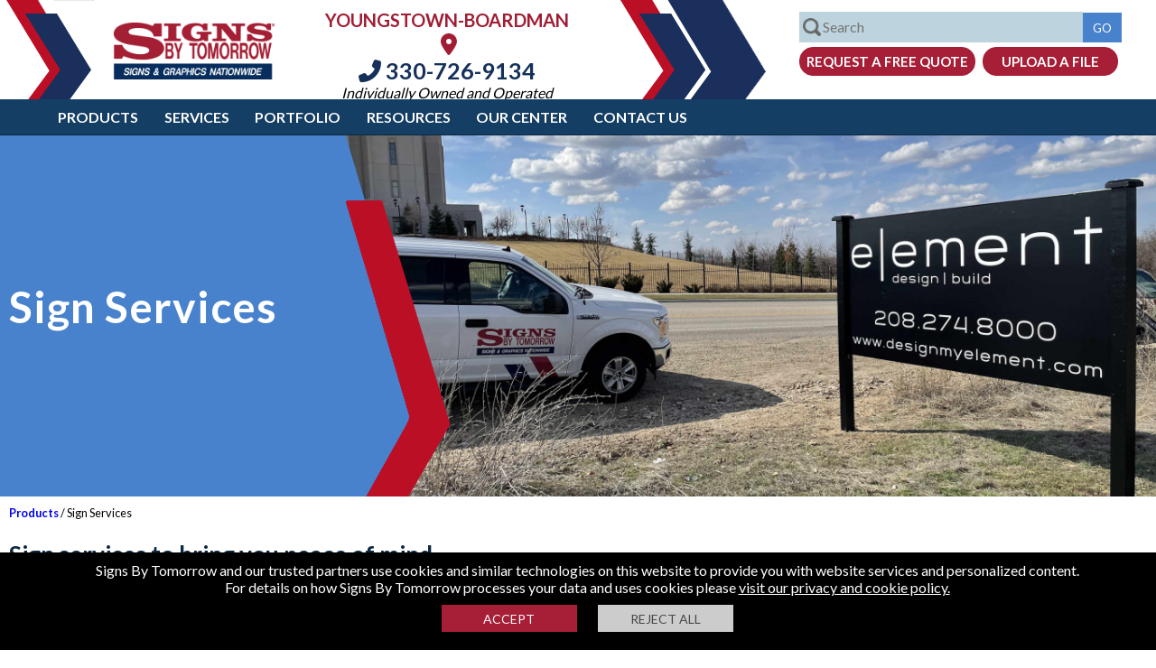

--- FILE ---
content_type: text/html; charset=utf-8
request_url: https://www.signsbytomorrow.com/boardman/sign-services
body_size: 59162
content:

 


<!DOCTYPE html>
<html lang="en-us">

<head id="head">

<!-- Google Tag Manager -->
<script>
    (function (w, d, s, l, i) {
        w[l] = w[l] || []; w[l].push({ 'gtm.start': new Date().getTime(), event: 'gtm.js' });
        var f = d.getElementsByTagName(s)[0], j = d.createElement(s), dl = l != 'dataLayer' ? '&l=' + l : '';
        j.async = true;
        j.src = 'https://www.googletagmanager.com/gtm.js?id=' + i + dl;
        f.parentNode.insertBefore(j, f);
    })(window, document, 'script', 'dataLayer', 'GTM-MGKK8K');</script>
<!-- End Google Tag Manager -->

  
<!-- Google Tag Manager -->
<script>(function (w, d, s, l, i) {
        w[l] = w[l] || []; w[l].push({
            'gtm.start':
                new Date().getTime(), event: 'gtm.js'
        }); var f = d.getElementsByTagName(s)[0],
            j = d.createElement(s), dl = l != 'dataLayer' ? '&l=' + l : ''; j.async = true; j.src =
                'https://www.googletagmanager.com/gtm.js?id=' + i + dl; f.parentNode.insertBefore(j, f);
    })(window, document, 'script', 'dataLayer', 'GTM-NFFHR3M');</script>
<!-- End Google Tag Manager -->
<meta charset="utf-8" /><link rel="shortcut icon" href="/App_Themes/v4/images/sbt_fav_red.ico" /><meta name="viewport" content="width=device-width, initial-scale=1.0,maximum-scale=1" /><meta content="en" name="Language" /><title>
	Sign Services | Signs By Tomorrow [centername]
</title><meta name="description" content="At Signs By Tomorrow, we understand the details that go into planning, designing, building and installing signage and graphics solutions. Learn how we can help today." />
    <link rel="canonical" href="https://www.signsbytomorrow.com/boardman/sign-services" />
    <style>
        .chead {
            margin: 0px;
        }
    </style>

    <meta property="og:type" content="article" />
    <meta property="og:title" content="Sign Services | Signs By Tomorrow [centername]" />
    <meta property="og:url" content="https://www.signsbytomorrow.com/boardman/sign-services" />
    <meta property="og:description" content="At Signs By Tomorrow, we understand the details that go into planning, designing, building and installing signage and graphics solutions. Learn how we can help today." />
    <meta property="og:image" content="https://www.signsbytomorrow.com/assets/live/0/1398/1442/img_001195.jpg" />

    <meta name="twitter:card" content="summary" />
    <meta name="twitter:title" content="Sign Services | Signs By Tomorrow [centername]" />
    <meta name="twitter:description" content="At Signs By Tomorrow, we understand the details that go into planning, designing, building and installing signage and graphics solutions. Learn how we can help today." />
    <meta name="twitter:url" content="https://www.signsbytomorrow.com/boardman/sign-services" />
    <meta name="twitter:image" content="https://www.signsbytomorrow.com/assets/live/0/1398/1442/img_001195.jpg" />

    <style>
        .midblock .bodycopy {
            margin: 80px auto 0px auto;
        }
    </style>
    

       
 

    <!-- OS favicons-->
    <meta name="/browserconfig.xml" content="none" /><link rel="manifest" href="/manifest.json" /><link rel="mask-icon" href="/sb70-70.png" /><link rel="apple-touch-icon" href="/apple-touch-icon-ipad-retina-180x180.png" /><link rel="apple-touch-icon" sizes="60x60" href="/apple-touch-icon-iphone-60x60.png" /><link rel="apple-touch-icon" sizes="76x76" href="/apple-touch-icon-ipad-76x76.png" /><link rel="apple-touch-icon" sizes="120x120" href="/apple-touch-icon-iphone-retina-120x120.png" /><link rel="apple-touch-icon" sizes="152x152" href="/apple-touch-icon-ipad-retina-152x152.png" /><link rel="apple-touch-icon" sizes="180x180" href="/apple-touch-icon-ipad-retina-180x180.png" /><style>html,body{padding:0;margin:0;font-family:'Lato',sans-serif}input,textarea{font-family:'Lato',sans-serif}img{max-width:100%}.bodycontainer{min-width:1250px}.belofold{display:none}.clear{clear:both}.hidden{display:none!important}.midblock{position:relative}#drillcopy .column{width:48%}#drillcopy .left{float:left}.bodycopy a,.homecopy a{color:#00e;font-weight:bold}.bodycopy a:hover,.homecopy a:hover{color:#a71f37}.bodycopy a:active,.homecopy a:active{color:#eb7924}.headerblock{height:110px;min-width:1200px}.inner{max-width:1024px;margin:auto}.topleftp{float:left;height:110px;width:350px;background-image:url(/App_Themes/v4/images/sbt_top_left_b.png);background-position:top left;background-repeat:no-repeat}.logobig{width:180px;float:left;margin:25px 0 0 125px}.logobig img{width:100%}.topmid{margin:0 0 0 0;float:left;width:calc(100% - 1000px);min-width:250px;max-height:110px}.topaddress{padding:10px 0 0 10px;text-align:center}.topaddress .location-name{font-weight:bold;color:#a11d34;font-size:20px;text-transform:uppercase}.topaddress .location-name a{color:#a11d34;font-size:24px}.topaddress p{margin:0;padding:0}.topaddress p.phone{margin:0 0 0 0}.topaddress p.operated{margin:0 0 0 0;font-style:italic}.topaddress .contact,.topaddress .contact a{color:#15315a;font-size:16px;text-decoration:none}.topaddress .phone a,.topaddress .phone{font-weight:bold;color:#15315a;font-size:25px;text-decoration:none}.topright{float:right;height:110px;width:600px;background-image:url(/App_Themes/v4/images/sbt_top_left_r.png);background-position:top left;background-repeat:no-repeat}.trform{margin:13px 20px 0 0;width:380px;float:right}.trform input[type="submit"]{background-color:#4882cc;border:1px solid #4882cc}input[type="button"].btnquote{background-color:#a71f37;border:1px solid #a71f37;border-radius:15px;font-size:15px;text-transform:uppercase;color:#fff;text-align:center;font-weight:bold;padding:6px 0 6px 0;display:inline-block;width:195px;cursor:pointer;margin-left:5px}input[type="button"].btnfile,a.btnfile{background-color:#a71f37;border:1px solid #a71f37;border-radius:15px;font-size:15px;text-transform:uppercase;color:#fff;text-align:center;font-weight:bold;padding:6px 0 6px 0;display:inline-block;width:150px;cursor:pointer;margin-left:5px}.topsearch{font-size:16px;margin:0 0 0 5px;width:calc(100% - 93px);padding:6px 0 7px 25px;background-image:url(/App_Themes/v4/images/searchglass.png);background-size:20px 20px;background-position:3px center;background-repeat:no-repeat;border:1px solid #bdd4de;max-width:331px;background-color:#bdd4de}.topgo{height:32.5px}.topbuttons{margin-top:5px}form{margin:0;padding:0}.trform{position:relative}.searchdiv{border:1px solid #bdd4de;width:356px;z-index:1;position:absolute;background-color:#fff;font-size:14px;display:none}.viewall{padding:5px 0 5px 15px;color:#000;text-decoration:none;background-color:#bdd4de;text-align:left}.viewall a{color:#000;text-decoration:none}.searchdiv div ul{padding:0;margin:10px 0 0 15px}.searchdiv div ul{list-style:none}.searchdiv div ul li{margin:0 0 5px 0;text-align:left}.searchdiv div ul li a{color:rgba(0,0,0,.75);text-decoration:none}.searchdiv div ul li a.mbmthumbnail{margin:0;padding:0 0 0 4px;height:50px;line-height:50px}.searchdiv div ul li a.mbmthumbnail img{width:50px;height:50px;float:left;display:block}.searchdiv div ul li ul li a.mbmthumbnail span{display:inline-block;vertical-align:middle;line-height:normal;margin-left:10px}.fixed_header{z-index:100;position:fixed;width:100%;background-color:#fff;top:0;border-bottom:1px solid #0c273f}.location-finder-wrap{margin:10px auto 0 auto;width:265px}.topaddress .location-finder-wrap .phone{margin:5px 0 10px 0;text-align:center}.location-finder-wrap input[type="text"]{width:110px;padding:3px 5px 5px 5px;border:1px solid #a71f37;border-radius:5px 0 0 5px;float:left;font-size:14px;height:20px}.location-finder-wrap input[type="submit"]{cursor:pointer;height:30px;background-color:#a71f37;border:1px solid #a71f37;border-radius:0 5px 5px 0;float:left;font-size:15px;padding:0 8px 0 2px;margin:0;text-transform:uppercase;font-weight:bold}.mobilemenu,.mobilemenulist{display:none}.header-nav-wrap{background-color:#143e64;position:relative;min-width:950px}ul.header-nav{list-style:none;margin-top:0;margin-bottom:0;padding:0;margin-left:4%}.header-nav a{color:#fff;text-transform:uppercase;font-size:16px;display:inline-block;padding:10px .8em 10px .8em;font-weight:bold;text-decoration:none}.header-nav li{margin:0;display:inline-block}.main_menu_btn_on{background-color:#a71f37;color:#fff}.main_menu_sub{background-color:#4882cc;display:none;width:100%;z-index:1}ul.main_menu_subnav{list-style:none;margin-top:0;margin-bottom:0;padding:0;margin-left:4%}.main_menu_subnav li{margin:0;display:inline-block}.main_menu_subnav li a{color:#fff;text-transform:uppercase;font-size:14px;display:inline-block;padding:10px 1em 10px 1em;font-weight:bold;text-decoration:none}.sub_menu_btn_on{background-color:#a71f37;color:#fff}.megamenu{background-color:#ebebeb;padding:10px 5% 10px 5%;display:none;width:90%;overflow:auto}a.closemm{display:block;width:42px;float:right;text-decoration:none;color:#000;font-size:28px;text-align:center;margin:0;padding:0;z-index:1}.megamenu h2{color:#062d5d;margin:0 0 10px 0;padding:0 0 10px 0;font-size:18px;text-transform:uppercase;border-bottom:1px solid #b7b7b7}.megamenu div ul{padding:0;margin:0}.megamenu div ul li{-webkit-overflow-scrolling:touch;list-style:none;overflow:auto;margin-bottom:10px}.megamenu div ul li.clear{width:1px;border:0;margin:0;float:none}.megamenu div ul li.sleft{border:0;padding-left:0;float:none}.megamenu div ul li a{color:#a71f37;margin:0;padding:0 0 15px 0;font-size:20px;letter-spacing:1px;font-weight:400;text-decoration:none;display:block}.megamenu div ul li a:hover{text-decoration:underline}.megamenu div ul li ul li{float:left;border:0;padding-left:0;margin-bottom:0;display:block;width:280px;padding:0 10px 10px 0}.megamenu div ul li ul li a{color:#3c3c3c;text-decoration:none;padding:0 0 0 0;font-size:16px;display:block;letter-spacing:0}.megamenu div ul li ul li a:hover{color:#a71f37;text-decoration:underline}.megamenu div ul li ul li a img{margin:0 10px 0 0}.megamenu div ul li ul li a.mbmthumbnail{margin:0;padding:0 0 0 4px;height:77px;line-height:77px}.megamenu div ul li ul li a.mbmthumbnail img{width:75px;height:75px;float:left;display:block}.megamenu div ul li ul li a.mbmthumbnail span{display:inline-block;vertical-align:middle;line-height:normal;margin-left:10px;width:180px}.megamenu div.lieft ul li{float:left;border:0;padding-left:0;margin-bottom:0;display:block;width:280px;padding:0 10px 10px 0}.megamenu div.lieft ul li a{color:#3c3c3c;text-decoration:none;padding:0 0 0 0;font-size:16px;display:block;letter-spacing:0}.scrollermenu{overflow:auto}.scrollermenu::-webkit-scrollbar-track{-webkit-box-shadow:inset 0 0 6px rgba(0,0,0,.3);border-radius:10px;background-color:#f5f5f5}.scrollermenu::-webkit-scrollbar{width:12px;background-color:#f5f5f5}.scrollermenu::-webkit-scrollbar-thumb{border-radius:10px;-webkit-box-shadow:inset 0 0 6px rgba(0,0,0,.3);background-color:#4882cc}.header-nav-wrap .social-nav{margin-right:20px;float:right}.social-nav li{width:28px;height:28px;display:block;margin-left:.3rem;float:left}.social-nav li a{display:block;width:100%;height:100%;padding:0;border-radius:13px}.social-nav li a:hover{background-color:#a71f37}.social-nav a{display:block;width:32px;height:32px;padding:0;border-radius:13px;float:left;margin:5px 5px 0 0}.social-nav a:hover{background-color:#a71f37}.social-nav .facebook{background-position:0 0}.social-nav .twitter{background-position:-158px 0}.social-nav .linkedin{background-position:-31px 0}.social-nav .youtube{background-position:-63px 0}.social-nav .googleplus{background-position:-94px 0}.social-nav .blog{background-position:-126px 0}.social-nav .instagram_url{background-position:-189px 0}.social-nav .pintrest_url{background-position:-221px 0}.social-nav li a.map_url{background:url(/App_Themes/v4/images/googlemapsicon.png) no-repeat;background-size:27px 27px}h1{font-size:28px;color:#a11d34}h2{font-size:26px;color:#0c273f}h3{font-size:24px;color:#a11d34;font-style:italic}h4{font-size:22px;color:#0c273f}h5{font-size:20px;font-style:italic;color:#0c273f}h6{font-size:14px}.mtblock{width:49%;display:inline-block}.testimonialscarousell .slick-prev:hover{background-color:#a52a2a}.testimonialscarousell .slick-next:hover{background-color:#a52a2a}.mtblock{margin-top:20px}.testimonial_block{margin:0 0 0 0;-ms-transform:skew(-5deg);-webkit-transform:skew(-5deg);transform:skew(-5deg);transform-origin:bottom left;border:2px solid #0c273f;-webkit-box-shadow:-5px 5px 5px 0 rgba(0,0,0,.75);-moz-box-shadow:-5px 5px 5px 0 rgba(0,0,0,.75);box-shadow:-5px 5px 5px 0 #195082;margin:20px 10% 20px 3%;background-image:url(/App_Themes/v4/images/quotes.png);background-repeat:no-repeat;background-position:0 0;background-size:47px 40px;font-size:22px;color:#0c273f;margin-top:20px;font-size:14px}.tinverted{-ms-transform:skew(5deg);-webkit-transform:skew(5deg);transform:skew(5deg);transform-origin:bottom right;margin:0 30px 20px 20%;height:158px;overflow:auto}.tblockmid,.slick-center .testimonial_block .tinverted{height:195px;font-size:18px}.hometestimonials .slick-center{margin-top:0}.hometestimonials h2,.bottomdiv h2{text-align:center;margin:10px 0;padding:0;text-transform:uppercase}.hometestimonials h2 a{color:#0c273f;text-decoration:none;text-transform:uppercase}.bottomdiv h2 a{color:#fff;text-decoration:none;text-transform:uppercase}.hometestimonials{width:calc(100% - 80px);margin:auto;margin:30px auto 30px auto}.hometestimonials .slick-active .testimonial_block{min-height:150px}.hometestimonials .slick-current .testimonial_block{min-height:200px}.client{font-size:19px;text-align:right;font-weight:bold}.tinverted strong{font-size:1.3vw}.testimonialscarousell{height:210px}.hometestimonials{margin:0 auto 0 auto}.hometestimonials h2{margin:20px 0}.hometestimonials .midtest{width:59%;height:320px;float:left;background-color:#f3f6ff}.hometestimonials .midpanetest{margin:auto;max-width:600px}.hometestimonials .ssleft{float:left;width:20%;height:320px;max-width:400px;background-image:url(/App_Themes/v4/images/testimoinal_a.jpg);background-repeat:no-repeat;background-position:right top;background-size:cover}.hometestimonials .ssright{float:right;width:20%;max-width:400px;height:320px;background-image:url(/App_Themes/v4/images/testimoinal_b.jpg);background-repeat:no-repeat;background-position:left center;background-size:cover}.hometestimonials{background-color:#f3f6ff;width:100%}.hometestimonials .slick-arrow{border-radius:35px}.hometestimonials .client{font-size:19px;text-align:left;font-weight:bold;color:#a71f37;width:320px}.hometestimonials .tinvertedv2 p{line-height:30px}.hometestimonials .slick-list{max-width:500px;margin:auto}.hometestimonials .slick-prev{right:-10px;left:unset}.hometestimonials .slick-next{right:-70px}.hometestimonials .slick-prev,.hometestimonials .slick-next{top:95%}.hometestimonials .slick-slide img{display:inline-block}.hometestimonials .testimonial p{margin:0 0 10px 0}.hometestimonials .testimonial p,.hometestimonials .testimonial p.author{text-align:center}.home_info_left .read-more{position:absolute;bottom:0;left:0;width:100%;text-align:center;margin:0;padding:110px 0 10px 0;background-image:linear-gradient(to bottom,transparent,#fdfbfb)}.home_info_left .read-more .button{background-color:#a5a5a5;border:1px solid #a5a5a5;border-radius:15px;font-size:15px;text-transform:uppercase;color:#fff;text-align:center;font-weight:bold;padding:6px 0 6px 0;display:inline-block;width:140px;text-decoration:none;margin-left:5px}.home_quote_block{background:#3499ff;background:linear-gradient(260deg,rgba(52,153,255,1) 0%,rgba(58,57,133,1) 100%);text-align:center}.home_quote_block p{margin:0;padding:0;color:#fff}.home_quote_block p.ftitle{font-size:2vw;display:block;text-transform:uppercase;padding:20px}.ftitle span{border-bottom:3px solid #fff}.home_quote_block .btnquote{margin:20px 0 40px 0;width:320px;font-size:18px;padding:10px;border-radius:22px;font-weight:normal}.home_blog_block{background-color:#dbeaf8}.home_blog_block img{display:block;margin:auto}.rcopy{min-height:80px}.home_blog_block p{padding:10px;margin:0;color:#fff;padding:5px;margin:0 0 0 0}.home_blog_block .btnmore{background-color:#fff;border:1px solid #fff;border-radius:15px;font-size:15px;text-transform:uppercase;color:#93035e;text-align:center;font-weight:bold;padding:6px 0 6px 0;display:inline-block;width:172px;cursor:pointer;text-decoration:none;margin:0 0 20px 0}.blog_entry{display:inline-block;text-align:center;width:32%;margin:20px 0 20px 0;float:left;background-color:#0c273f}.blog_entry img{max-width:100%}.h_blog_img{display:block}.blogcarousell{margin:auto;width:80%;max-width:1350px}.blogcarousell .blog_entry{margin-left:2%}.blogcarousell .firstblock{margin-left:0}.home_blog_block h2 a{color:#0c273f;text-decoration:none;text-transform:uppercase}.home_blog_block h2{text-align:center;padding:10px 0;margin:0}.home_blog_block .blogtagline,.home_blog_block p.blogtagline{word-break:break-all;height:auto}.footer{background-color:#143e64}.footer_container{width:80%;margin:auto;padding:30px 0;max-width:1250px}.footer_block{width:30%;float:left;color:#fff;margin-left:2%}.footer_block:first-of-type{margin-left:0}.footer_block h2{text-transform:uppercase;font-size:22px;color:#fff}.footer_block p,.footer_block p a{text-transform:uppercase;font-size:18px;margin-top:20px;color:#fff;text-decoration:none}.footer_block ul{list-style:none;margin-top:0;margin-bottom:0;padding:0;margin-left:0}.footer_block ul li{padding:5px 0 0 0}.footer_block ul a{color:#fff;text-decoration:none;text-transform:uppercase;font-size:18px}.footer_block ul a:hover{text-decoration:underline}img.footerlogo{display:block;margin:15px 0;display:block}.botsocial{margin:10px 0 0 0}.botsocial img{width:32px;height:32px;display:block}.botsocial a{display:inline-block;margin-left:10px;padding:0;color:#fff;display:inline-block;margin-left:5px;padding:6px;color:#fff;border-radius:19px;width:26px;text-align:center}.botsocial a i{font-size:26px}.botsocial a:hover{background-color:#a71f37}.botsocial a:first-of-type{margin-left:0}.footer_copyr{background-color:#000;padding:30px 0 15px 0}.footer_copyr div{text-align:center;width:80%;margin:auto;color:#fff}.footer_copyr div a{color:#fff;text-decoration:none}.footermid{color:#fff;font-size:18px;font-weight:bold;text-align:center;padding:20px}.bluestrip{min-height:65px;bottom:0;width:100%;z-index:1;background-color:#a71f37}.blueform{max-width:935px;margin:auto;min-height:65px}.bluecopy{display:inline-block;color:#fff;text-transform:uppercase;float:left;margin:15px 0 0 0;font-size:25px}.fbox{max-width:650px;float:right;padding:0;margin:16px 0 10px 0}.fbox form input[type=text]{width:90px}.fbox form input[type=text].emailbox{width:170px}.fbox form input[type=text],.fbox form input[type=email]{padding:5px;background-color:#fff;border:1px solid #fff;display:inline-block;margin-top:1px;font-size:1em}.fbox form button,.fbox form div button,.btnred{background-color:#fff;border:1px solid #fff;border-radius:15px;font-size:15px;text-transform:uppercase;color:#a71f37;text-align:center;font-weight:bold;padding:4px 0 4px 0;display:inline-block;width:130px;cursor:pointer;text-decoration:none;margin:0 0 0 0}._field-wrapper,._form_element,._button-wrapper{display:inline-block}._error-inner{font-size:13px;color:#f00;background-color:#fff}.fbox form input[type=text].field{width:100px}.fbox form input[type=text].emailfield{width:170px}.robotv2{border:1px solid #d3d3d3;border-radius:3px;background:#f3f3f3;color:#000;overflow:auto;padding:5px;margin:0 5px 0 5px;width:145px;display:inline-block;float:left;background-image:url(/cms/images/icons/sitexguard.png);background-repeat:no-repeat;background-size:23px 25px;background-position:280px 9px}.robotv2 label.rconfirm{display:block;width:15px;height:20px;border:1px solid #808080;cursor:pointer;margin:0 5px 0 5px;padding:0 3px 0 3px;color:#fff;background-color:#fff;float:left}.fbox{max-width:510px;float:none;padding:0;margin:auto}.bluecopy{display:block;float:none;margin:auto;font-size:25px;text-align:center}.optinsubmit{overflow:hidden;margin:0 0 10px 0}.blueform{overflow:auto}.fbox form .optinsubmit .btnred{border-radius:3px;padding:7px 0 7px 0;background-color:#fff;border:1px solid #fff;font-size:15px;text-transform:uppercase;color:#a71f37;text-align:center;font-weight:bold;display:inline-block;width:130px;cursor:pointer;text-decoration:none;background-color:#aaa;border-color:#aaa;color:#fff;margin:0}.smallsubmit{width:305px;margin:0 auto 10px auto;text-align:center}.bodycopy{padding:0 10px 50px 10px;margin:165px auto 0 auto;max-width:1450px}.bodycopy h1{color:#a11d34;margin:0}.bodycopy h2{color:#0c273f}#solutions_drill{background-color:#b3ddf0;margin:30px 0 0 0;width:calc(100% - 50px)}.imgline{width:100%}.slideobject{float:left;list-style:none;position:relative;width:166px;margin-right:10px;text-align:center}.lefttitle{color:#011939;font-size:14px;text-transform:uppercase;float:left;width:150px;margin:12px 0 0 10px}.rightlink{background-image:url(/App_Themes/v4/images/solutions_bg.png);background-repeat:no-repeat;background-position:right top;height:35px;width:160px;float:right;margin:7px -8px 0 0}.rightlink a{color:#fff!important;font-size:12px;text-transform:uppercase;text-decoration:none;display:block;margin:8px 0 0 10px}#projects{width:330px;margin:7px 0 0 30px}#catsigns .slick-next{background:url(/App_Themes/v4/images/btn_next.jpg) 0 0;background-repeat:no-repeat;width:23px;height:47px;right:-31px;top:40%}#catsigns .slick-prev{background:url(/App_Themes/v4/images/btn_prev.jpg) 0 0;background-repeat:no-repeat;width:23px;height:47px;left:-30px;top:40%}#solutions_drill #projects .slick-slide a{color:#0c273f}img.landing{float:left;margin:0 20px 15px 0}input[type="button"].conv{background-color:#a51e34;color:#fff;padding:10px 10px 10px 10px;cursor:pointer;font-size:16px;border:1px solid #a51e34;width:unset}input[type="submit"],input[type="button"]{color:#fff;background-color:#a71f37;text-decoration:none;text-transform:uppercase;cursor:pointer;border:1px solid #a71f37;padding:6px 10px 5px 10px}.readmore,a.readmore{font-weight:bold;cursor:pointer;color:#4882cc}.items{text-align:center}.signblock{width:calc(33.33% - 25px);min-width:300px;height:200px;margin:10px 10px 10px 10px;border:1px solid #a71f37;display:inline-block}.slider_midblock{float:left;position:relative;background-repeat:no-repeat;background-size:cover;background-position:center;width:50%;height:200px}.slider_textblock{float:left;position:relative;width:50%;margin-left:0;text-align:center;height:200px}.slider_textblock p{margin:20px 0 0 0;padding:0 5px 5px 5px}.slider_textblock a.readmoreblock{display:block;bottom:5px;text-align:center;width:100%;color:#000;text-decoration:none;margin:0 0 5px 0}.slider_textblock a.readmoreblock:hover{color:#a71f37}.scopy{height:85px;display:block;overflow:hidden;font-size:14px}.slider_textblock p.slider_tbodyblock a{color:#fff;text-decoration:none;display:block;font-size:16px}.slider_textblock p.slider_tbodyblock{color:#fff;background-color:#a71f37;margin:0 0 5px 0;transform-origin:bottom left;padding:10px 5px 10px 5px}.slider_textblock p.slider_tbodyblock span{transform-origin:bottom left;display:block}.signtitle{font-size:52px;text-transform:uppercase;text-align:center;padding:0;margin:0}#signsblock{margin:0;padding:10px 10px 10px 10px;background:#bbdcff;background:linear-gradient(0deg,rgba(187,220,255,1) 0%,rgba(38,144,254,1) 100%)}#signsblock .slick-dotted.slick-slider{margin-bottom:0}.results{padding:0!important;list-style:none;margin:0 0 0 0}.results li{padding:20px 0 20px 0;border-bottom:1px solid #ccc}.results li img{float:left;margin:0 10px 10px 0}.datestamp{display:block}.floatleft{float:left;margin:0 10px 0 0}.image-left{float:left;margin:0 20px 10px 0;max-width:250px}.image-left img{max-width:250px}.contactForm{padding:0 0 0 0;width:322px}.contactForm table{border:3px solid #bce6f8;background-color:#e7f6fd;padding:45px 10px 10px 10px;background-image:url(/App_Themes/v4/images/contact_bg.png);background-position:top left;background-repeat:no-repeat}.contactForm td{font-size:13px;vertical-align:middle;padding:3px 3px 3px 3px}.contactForm input[type="text"]{margin:0 0 0 20px;padding:3px;font:12px Arial,Helvetica,sans-serif;color:#001f40}.contactForm textarea{height:80px;padding:3px;font:12px Arial,Helvetica,sans-serif;color:#001f40;margin:0 0 0 20px;width:148px}.contactForm input[type="submit"],.contactForm input[type="button"]{float:right;width:139px}.testimonial{margin-bottom:10px;border-bottom:1px solid #989898;padding:5px 5px 15px 5px;font-size:18px}.testimonial p.author{margin:0;text-align:right;font-style:italic;font-weight:bold}.galleryblock{width:300px;min-height:400px;float:left;margin-right:10px}.gimagev{width:96%;padding:1%;margin:0 0 20px 0;min-height:402px;text-align:center;background-color:#54bff5;border:1px solid #54bff5}.gimagei{width:96%;padding:1%;margin:0 0 20px 0;min-height:400px;text-align:center;background-color:#54bff5;border:1px solid #54bff5}.gimagev img{max-width:100%}.gimagev a{text-decoration:none}.galleryName{padding:0;margin:15px 5px 5px 5px;font:15px Arial,Helvetica,sans-serif}.galleryName a{color:#fff!important;text-decoration:none!important}#breadcrumbpane{padding:0;overflow:auto;margin-bottom:15px}#breadcrumbs{list-style-type:none;font-size:18px;margin:0 0 0 0;padding:0}#breadcrumbs li{float:left;color:#162d57;margin:0 0 0 0}#breadcrumbs li a{color:#00e;text-decoration:none;font-weight:bold}.table{display:table;width:100%}.table .row{display:table-row}.table .row .cell{display:table-cell;vertical-align:top;padding:10px 10px 10px 10px}.tabletwo{width:100%}.tabletwo .cell{width:50%;vertical-align:top}.tabletwo .cell:first-child{padding-right:30px}.tabletwo .cell:last-child{padding-left:30px}.tablethree{width:100%}.tablethree .cell{width:33%;vertical-align:top;text-align:center}.tablethree .cell:first-child{padding-right:30px}.tablethree .cell:last-child{padding-left:30px}.tablethree .cell ul,.tablethree .cell p{text-align:left}.breadcrumb{margin:5px auto;font-size:.8em}.breadcrumb a{text-decoration:none}.mobile,.slidemenu,.mobile2,input[type="submit"].mobile{display:none}.red{color:#f00}.alert1{display:block;border:1px solid;margin:10px 0 10px 0;padding:16px 10px 10px 50px;background-repeat:no-repeat;background-position:10px 8px;color:#d8000c;background-color:#ffc;background-image:url(/cms/images/exclamation.png);font-size:13px;font-size:13px;-webkit-box-shadow:5px 5px 5px 0 rgba(0,0,0,.75);-moz-box-shadow:5px 5px 5px 0 rgba(0,0,0,.75);box-shadow:5px 5px 5px 0 rgba(0,0,0,.75)}.alert1 p{margin:2px;text-align:left}.alert2{display:block;border:1px solid #e37b01;margin:10px 0 10px 0;padding:16px 10px 10px 50px;background-repeat:no-repeat;background-position:10px 8px;color:#000;background-color:#fce5ca;background-image:url(/cms/images/important.png);font-size:13px;-webkit-box-shadow:5px 5px 5px 0 rgba(0,0,0,.75);-moz-box-shadow:5px 5px 5px 0 rgba(0,0,0,.75);box-shadow:5px 5px 5px 0 rgba(0,0,0,.75)}.alert3{display:block;border:1px solid #3c763d;margin:10px 0 10px 0;padding:16px 10px 10px 50px;background-repeat:no-repeat;background-position:10px 8px;color:#000;background-color:#ecfdee;background-image:url(/cms/images/check.png);font-size:13px;text-align:center;-webkit-box-shadow:5px 5px 5px 0 rgba(0,0,0,.75);-moz-box-shadow:5px 5px 5px 0 rgba(0,0,0,.75);box-shadow:5px 5px 5px 0 rgba(0,0,0,.75)}.slidecontainer{width:100%;margin:auto;position:relative}.slidecontainer .carousell{overflow:hidden}.slidecontainer .carousell .slider{overflow:hidden}.slidecontainer .carousell .slider .slide{position:relative;background-repeat:no-repeat;background-size:cover;background-position:center;height:100%;width:100%;display:block;float:left;box-sizing:border-box}.slidecontainer .pagerleft{display:block;width:50px;height:50px;position:absolute;top:calc(50% - 25px);left:0;background-color:rgba(24,24,24,.3)}.slidecontainer .pagerright{display:block;width:50px;height:55px;position:absolute;top:calc(50% - 25px);right:0;background-color:rgba(24,24,24,.3)}.webcform{width:320px}.robot{border:1px solid #d3d3d3;border-radius:3px;background:#f3f3f3;color:#000;overflow:auto;padding:8px;margin:15px 5px 0 15px;background-image:url(/cms/images/icons/sitexguard.png);background-repeat:no-repeat;background-size:23px 25px;background-position:280px 9px}.robot label{float:left;display:inline-block;margin:3px 0 3px 10px}.robot label.rconfirm{display:inline-block;width:15px;height:20px;border:1px solid #808080;cursor:pointer;margin:3px 0 3px 5px;padding:0 0 0 6px;color:#fff;background-color:#fff;float:left}.cookiepolicy{background-color:#000;padding:10px;text-align:center;color:#fff;position:fixed;bottom:0;z-index:9999999999;width:100%}.policybtns{text-align:center;margin:10px 0 10px 0}.cookiepolicy .btnaccept{color:#fff;margin:0 10px 0 0;background-color:#a71f37;text-transform:capitalize;border:medium none;box-sizing:border-box;height:30px;width:150px;text-transform:uppercase;font-size:14px;padding:5px;transition:.3s;cursor:pointer;display:inline-block;float:none}.cookiepolicy .btnreject{color:#464646;margin:0 0 0 10px;background-color:#ccc;text-transform:capitalize;border:medium none;box-sizing:border-box;height:30px;width:150px;text-transform:uppercase;font-size:14px;padding:5px;transition:.3s;cursor:pointer;display:inline-block;float:none}.cookiepolicy a{color:#fff}.custom_form input[type="text"],.custom_form select,.custom_form textarea{font-family:Arial;font-size:14px;border-width:1px;border-style:solid;border-color:#878787;padding:6px;outline-color:#168cbe;color:#555;width:290px}.custom_form input[type="checkbox"]{width:20px;height:20px}.webcform{width:320px}.webcform .robot{border:1px solid #d3d3d3;border-radius:3px;background:#f3f3f3;color:#000;overflow:auto;padding:8px;margin:5px 5px 10px 0;background-image:url(/cms/images/icons/sitexguard.png);background-repeat:no-repeat;background-size:23px 25px;background-position:280px 9px}.webcform .robot label{float:left;display:inline-block;margin:3px 0 3px 10px}.webcform .robot label.rconfirm{display:inline-block;width:15px;height:20px;border:1px solid #808080;cursor:pointer;margin:3px 0 3px 5px;padding:0 0 0 6px;color:#fff;background-color:#fff;float:left}.listtxt{padding:6px;width:301px;margin-bottom:5px;color:#928e8e}.backlink{display:block;position:fixed;width:150px;height:23px;background-color:#fff;padding:5px;right:0;text-align:center;z-index:99999;top:0;border:1px solid #000;background-color:#a71f37;color:#fff}.clear{clear:both}.webcform input[type="text"],.webcform select,.webcform textarea{font-family:Arial;font-size:14px;border-width:1px;border-style:solid;border-color:#878787;padding:6px;outline-color:#168cbe;color:#555}.webcform form input[type="text"].singlebox{width:calc(100% - 29px);margin-bottom:5px}.half,.webcform form input[type="text"].half{width:calc(50% - 28px)}.forty,.webcform form input[type="text"].forty{width:calc(40% - 29px)}.forty,.webcform form input[type="text"].twenty{width:23%}.thirty,.webcform form input[type="text"].thirty{width:calc(22% - 5px)}.webcform form ul{margin:0 0 0 20px;padding:0;list-style:none}.webcform form ul li{overflow:auto;padding-bottom:10px}.webcform form ul li input[type="checkbox"]{display:block;float:left;margin-right:5px}.webcform form ul li label{display:block;float:left;width:calc(100% - 25px)}.slider-table{display:table;width:100%;height:100%}.slider-row{display:table-row}.slider-cell{display:table-cell;text-align:center;vertical-align:middle}.sidebuttons{display:none}.maincontact{opacity:0;position:absolute;top:-200px}input[type="button"],input[type="submit"],input[type="text"],input[type="password"],input[type="email"]{-webkit-appearance:none;-webkit-border-radius:0}@media screen and (max-width:1000px){ul.header-nav{margin-left:10px}}@media screen and (max-width:850px){.mobile{display:block}.desktop2{display:none}h2{font-size:1em}.fixed_header{position:relative;min-height:180px}.mobilemenu{display:block}.headerblock{height:inherit;min-width:250px}.hamburger{width:42px;height:42px;position:absolute;top:10px;right:10px}.hamburger img{max-width:100%}.hamburger span{background-color:#007eb8;display:block;height:3px;margin:5px 0 0 0;border:1px solid #007eb8;border-radius:2px}.mobilemenulist{display:none;position:absolute;width:100%;background-color:#195082;top:85px}.header-nav-wrap{min-width:320px}.header-nav-wrap .social-nav{top:10px;width:140px;padding:0}.topleftp{height:72px;width:calc(100% - 75px);background:none;min-width:275px;background-image:url(/App_Themes/v4/images/sbt_top_left_b.png);background-position:top right;background-repeat:no-repeat;background-size:60px 85px}.logobig{width:190px;float:left;margin:5px 0 0 10px}input[type="button"].btnquote{width:200px}input[type="button"].btnfile,a.btnfile{width:137px}.topmid{margin:0 0 0 0;float:left;width:100%;min-width:250px;height:100px}.topaddress{padding:5px 0 0 0;text-align:center}.topaddress .contact{font-size:14px}.topaddress .location-name{font-size:18px}.topaddress p.phone{margin:0 0 0 0}.topaddress .phone a{font-size:20px}.phone .fa-map-marker{font-size:27px!important}.topright{float:none;height:auto;min-width:320px;width:100%;position:absolute;overflow:auto;background:none;margin-top:10px}.trform{margin:0 0 0 0;width:100%;float:none;text-align:center}input[type="submit"].topgo{display:inline-block;background-color:#e00d09;border:1px solid #e00d09;text-transform:uppercase;color:#fff;text-align:center;font-weight:bold;padding:5px 0 6px 0;height:34px;width:33px;cursor:pointer;float:left;margin:0 0 0 0}.topsearch{max-width:280px;float:left;margin:0 0 0 25px;height:31px;padding:1px 0 0 25px}.searchdiv{border:1px solid #bdd4de;width:338px;z-index:1;position:relative;background-color:#fff;font-size:14px;margin:49px 0 0 20px}.searchdiv div ul li{text-align:left}.viewall{text-align:left}.social-nav{display:none}.location-finder-wrap{margin:10px auto 0 auto;width:265px}#map_canvas{width:100%;height:300px;display:none}.search_radius{box-sizing:border-box;float:left;padding:5px;width:50%}.result_left{float:none;width:100%}.resultblock{padding:10px 10px 10px 10px}.mobilemenulist ul{list-style:none;margin:0;padding:0}.mobilemenulist ul li{margin:0;padding:0}.mobilemenulist ul li a{display:block;height:25px;padding:14px 15px 10px 15px;color:#fff;text-transform:uppercase;font-size:14px;text-decoration:none;border-bottom:1px solid #ccc}.mobilemenulist ul li ul{display:none}.mobilemenulist ul li ul li{border-top:1px solid #ccc;margin-left:10px;background-color:#0198cf}.mobilemenulist ul li ul li a{display:block;height:15px;padding:20px 15px 20px 15px;color:#fff;text-transform:uppercase;font-size:12px;text-decoration:none;background-color:#0198cf;float:none;border:0}.mobilemenulist ul li ul li ul li{border-top:1px solid #ccc;border-bottom:0;margin-left:10px;overflow:auto}.mobilemenulist ul li ul li a.floatlmobile{width:calc(100% - 70px);float:left}.mobilemenulist ul li ul li ul li span{display:block}.mobilemenulist ul li ul li a.mobileexpand{width:39px;float:right;display:block;height:42px;padding:0 0 0 0;color:#fff;text-transform:uppercase;font-size:42px;text-decoration:none;background-color:#0198cf;text-align:center}.mobilemenulist ul li ul li ul li{margin:0 0 0 20px;padding:0;float:none}.mobilemenulist ul li ul li ul li table{margin:0;padding:0;width:100%}.mobilemenulist ul li ul li ul li table{margin:0;padding:0;width:100%}.mobilemenulist ul li ul li ul li table tr td{margin:0;padding:0}.mobilemenulist ul li ul li ul li p{overflow:auto;margin:0;padding:0}.signblock{width:calc(100% - 40px);min-width:500px;height:300px;background-color:#bdd3de;margin:10px 20px 10px 20px;float:none}.mobilemenulist ul li ul li a.mbmthumbnail{margin:0;padding:0 0 0 4px;height:64px;line-height:60px}.mobilemenulist ul li ul li a.mbmthumbnail img{width:60px;height:60px;float:left;display:block;margin:2px 0 2px 0}.mobilemenulist ul li ul li a.mbmthumbnail span{display:inline-block;vertical-align:middle;line-height:normal;margin-left:10px}#frmsearch{margin:0 auto 0 auto;padding:0}.mtblock{width:100%;display:block}.bodycopy{padding:0 10px 50px 10px;margin:0 auto 0 auto}}@media screen and (max-width:780px){.topbuttons{margin-top:15px}.topleftp{float:none}.topmid{float:none;width:100%}.fixed_header{position:relative;min-height:280px}.blueform{max-width:100%}.bluecopy{display:block;float:none;margin:15px 0 0 0;font-size:20px;text-align:center}.fbox{max-width:100%;float:none;padding:0 10px 10px 10px;margin:auto}.fbox form input[type=text],.fbox form input[type=email]{width:95%;display:block;margin:5px 0 5px 0}.fbox form button,.fbox form div button,.btnred{width:100%;display:block;margin:auto}._field-wrapper,._form_element,._button-wrapper{display:block}._error-inner{font-size:13px;color:#f00;background-color:#fff}.fbox form input[type=text].field{display:block;width:95%;margin:5px 0 5px 0}.fbox form input[type=text].emailfield,.fbox form input[type=text].emailbox{display:block;width:95%;margin:5px 0 5px 0}.footer_container{width:95%}.footer_block{width:100%;float:none;color:#fff;margin-left:0}.signblock{min-width:100%;height:inherit;margin:10px 0 10px 0}.slider_midblock{float:none;width:100%;-webkit-clip-path:none;clip-path:none;height:250px}.slider_textblock{float:none;position:relative;width:100%;text-align:center;height:inherit}.slider_textblock a.readmoreblock{display:block;position:relative}.signtitle{margin:0;font-size:24px}.testimonial_block{font-size:16px}.testimonial_block{background-size:25px 21px}.client{font-size:14px}.search_address{width:95%}.bodycopy h1{font-size:22px}.bodycopy h2{font-size:18px}.table{display:block;width:95%}.table .row{display:block}.table .row .cell{display:block;vertical-align:top;padding:10px;width:100%!important}}@media only screen and (max-width:600px){.table,.table .row,.table .row .cell,.tabletwo .cell,.tablethree .cell,.tablethree .cell:first-child,.tablethree .cell:last-child{display:block;padding-left:0;padding-right:0;width:100%}.displayblocks .displayblock{width:100%}.sidebuttons{display:block;right:0;left:0;top:unset;bottom:0;width:100%;position:fixed;z-index:4}.sidebuttons .sidebutton{width:50%;float:left;display:block;height:42px;margin:0 0 0 0;border-radius:0;background-color:#a71f37;box-shadow:0 3px 6px #00000080}.sidebuttons .sidebutton a{color:#fff;text-decoration:none;display:block;font-weight:bold;font-size:18px;padding:10px 10px 10px 10px;text-align:center}.sidebutton a span.iconbox{width:23px;display:inline-block;margin:0 10px 0 2px;color:#fff;font-size:18px;text-align:center}.footer{padding-bottom:42px}.chat-button-content{bottom:50px!important}}.bg_overlay{display:none;position:fixed;top:0;left:0;width:100%;height:100%;background-color:#333;z-index:999999;-moz-opacity:.6;opacity:.6;filter:alpha(opacity=60)}.hidden{display:none}.overlay_info{background-color:#4882cc;color:#000;border:1px solid #4882cc;padding:0 0 5px 0;max-width:450px;min-width:320px;height:auto;margin:auto auto auto auto;top:0;left:0;right:0;position:fixed;z-index:9999999;display:none;overflow:auto}.overlay_info .divbody{overflow:auto;padding:5px;background-color:#4882cc}.overlay_info .closediv{text-align:right;font-weight:700;padding:0;background-color:#fff;position:absolute;right:0;z-index:1}.overlay_info .closediv a{color:#fff;text-decoration:none;text-decoration:none;background-color:#4882cc;display:inline-block;width:35px;height:35px;text-align:center;font-size:30px;font-family:Arial}.popupcopy{background-color:#fff;padding:5px 5px 5px 5px;font-family:"Helvetica Neue",Helvetica,Arial,sans-serif;color:#222;font-size:12px;min-height:60px}.popupcopy input[type="text"],.popupcopy select,.popupcopy textarea{border-radius:5px;border-width:1px;border-style:solid;border-color:#878787;padding:12px;outline-color:#168cbe;color:#555}.popupcopy .btnpop{color:#000;padding:5px 10px 5px 10px}.popupcopy .confirmbar{text-align:center;margin:0 0 10px 0}.popupcopy .btncancel{margin-left:10px}.popupcopy .singlebox{display:block;margin:5px 0 10px 0;width:92%}.popupcopy .center{text-align:center}.popupcopy h1,.popupcopy h2{margin-bottom:1rem;line-height:1.2em;margin:10px 0 5px 0;text-transform:capitalize}.popupcopy h1{font-size:1.5rem}.popupcopy h2{font-size:1rem}#copydiv a.closep{color:#fff}.closep{border-radius:0 0 0 10px;-moz-border-radius:0 0 0 10px;-webkit-border-radius:0 0 0 10px}.popupform{background-color:#fff;color:#000;border:1px solid #000;padding:0 0 5px 0;max-width:900px;min-width:800px;height:auto;margin:auto auto auto auto;top:0;left:0;right:0;position:fixed;z-index:9999999;display:none;overflow:auto;text-align:center}.topbar{background-color:#4882cc}#dv_video{width:100%;max-width:650px;height:auto}#dv_video .popupcopyw{padding:0}#dv_video .popupcopyw iframe{width:100%}.overlay_info_smallscreen{position:absolute;top:0}.popupcopy .btnpop{border:medium none;box-sizing:border-box;height:50px;margin:0;text-transform:uppercase;width:48%;color:#fff;font-size:1.2em;padding:5px;transition:.3s;cursor:pointer;background-color:#4882cc;margin:10px 3px 0 0!important}#pageprogress{display:none;top:180px;left:0;right:0;position:fixed;z-index:9999999}#pageprogress div{width:100px;height:100px;margin:auto}#pageprogress div img{width:100px}@media only screen and (max-width:790px){.overlay .white-container a.btnq{width:85%!important}.white-container{padding-left:0;margin:0}.overlay_info{position:absolute;top:0}#dv_video{width:98%}}</style>
    
      <script>
          var cscripts = [];
      </script>
   
       

     


    
    </head>
<body>
                <!-- Google Tag Manager (noscript) -->
<noscript><iframe src="https://www.googletagmanager.com/ns.html?id=GTM-MGKK8K"
height="0" width="0" style="display:none;visibility:hidden"></iframe></noscript>
<!-- End Google Tag Manager (noscript) -->

    
<!-- Google Tag Manager (noscript) -->
<noscript><iframe src="https://www.googletagmanager.com/ns.html?id=GTM-NFFHR3M"
height="0" width="0" style="display:none;visibility:hidden"></iframe></noscript>
<!-- End Google Tag Manager (noscript) -->


    

      <div id="top_block" class="fixed_header">
         <div class="headerblock" id="pageheader">
                <div class="topleftp">
                    <div class="logobig">
                        <a href="/boardman/"
                           title="Signs By Tomorrow"><img src="/App_Themes/v4/images/sbt-logo.png" alt="Signs By Tomorrow" width="180" height="63"></a>
                    </div>
                </div>

                <div class="topmid">
                    <div class="topaddress">
                    
                    
                        <p class="location-name" id="location-name">Youngstown-Boardman &nbsp;<a href="https://www.g.page/Signs-By-Tomorrow-Boardman" title="8433 South Avenue, Building 4 Suite 1 | Youngstown, OH | 44514" target="_blank"><i class="fas fa-map-marker-alt"></i></a></p>
                        <p class="contact hidden" id="navcontact"></p>
                        <p class="phone" id="navphone"><a href="tel:3307269134" title="CALL US 330-726-9134"><i class="fas fa-phone-alt"></i><span style="display:none;">330-726-9134</span> 330-726-9134</a></p>
                        <p class="operated">Individually Owned and Operated</p>
                    
                         </div>
                    <div class="clear"></div>
                </div>
              
                <div class="topright desktop">
                    <div class="trform">
                         <form name="frmsearch" id="frmsearch" method="get" action="/boardman/cms/tools/sitesearch">
                            <label for="txtsearch" class="hidden">Search</label><input type="text" id="search" name="search" placeholder="Search" class="topsearch"  onkeyup="dosearch('/boardman','56');" /><input type="submit" value="Go" class="topgo" />
                        <div class="clear"></div>
                         </form>
                          <!--sresult-->
                        <div class="searchdiv" id="searchdiv">
                            <div id="subresult">
                            </div>
                        </div>
                        <!--sresult-->
                        <div class="topbuttons">
                        <input type="button" value="Request A Free Quote" class="btnquote" id="btnQuoteReq" onclick="quote();return false;" />
                        <input type="button" value="Upload a file" class="btnfile" id="btnUploadFile" onclick="document.location.href='/boardman/cms/tools/my-account';" />
                       </div>

                      



                    </div>
                </div>

                 <div class="hamburger mobile"><span></span><span></span><span></span></div>
                <div class="clear"></div>
          </div>


            

          
          
            <div class="header-nav-wrap" id="topmenu">
                <ul class="header-nav desktop2">
                   <li id='liproducts'><a href='#' id='nav_1' class='main_menu_btn'>Products</a></li>
<li id='liservices'><a href='#' id='nav_2' class='main_menu_btn'>Services</a></li>
<li id='liportfolio'><a href='/boardman/portfolio' id='nav_3' class='main_menu_btn'>Portfolio</a></li>
<li id='liresources'><a href='#' id='nav_4' class='main_menu_btn'>Resources</a></li>
<li id='liour-center'><a href='#' id='nav_5' class='main_menu_btn'>Our Center</a></li>
<li id='licontact-us'><a href='/boardman/sign-company-contact' id='nav_6' class='main_menu_btn'>Contact Us</a></li>

                    
                 </ul>
                <div class="clear"></div>
                <div class="megablock" id="megablock">
                
                </div>
            </div>

            <div class="mobilemenulist" id="mobilemenu"></div>


        </div>
   



<div class="midblock">

  
    

         <div class="midblock">
            <div id="homescreen" class="homescreen">
                 <section class="slidecontainer" id="homeslider">
                     <div class="carousell">
                        <div class="slider">
                            <div class="slide">
                                <div class="blockright" style="background-image: url('https://www.signsbytomorrow.com/assets/live/0/1398/1442/img_001195.jpg?width=1350'); background-position-x:  50%; background-position-y: 53%; "></div>
                                <div class="calloutbox"><div class='calloutheaders'><h1 class='tagline'>Sign Services</h1></div></div>
                            </div>
                        </div>
                    </div>
                </section>
            </div>
        </div>



        

    

    
    <div class="bodycopy" id="drillcopy">
        

        
<div class="breadcrumb"><a href='/boardman/products'>Products</a> / Sign Services</div>



        
   
 

        

    

    <h2>Sign services to bring you peace of mind&nbsp;</h2>

<p>As your local sign experts, we understand the details that go into planning, designing, building and installing signage and graphics solutions. Some projects need&nbsp;simple design and installation, while others will require permits, regulations and a complex installation. Whatever your needs, our sign services can get your project done from start to finish.</p>

<p>Our expert team will provide consultation and guidance through every step, from initial planning through installation and final sign-off. You can count on us for services including:&nbsp;</p>

<p><strong><a href="/boardman/design-services">Graphic Design</a> </strong>&ndash; A great sign starts with a great design! Our teams can help you develop a memorable brand package, or optimize your existing logos and graphics to achieve the professional look you deserve.&nbsp;</p>

<p><strong><a href="/boardman/custom-sign-printing">Sign Printing</a></strong> &ndash; When you need high-quality graphics printed fast, you can count on us. We have the equipment and expertise to ensure that you&rsquo;re ready for your next event.&nbsp;</p>

<p><strong>Project Management </strong>&ndash; Our staff is trained to examine blueprints of major construction projects and be able to provide the kind of complex signage required for your building to pass inspection and conform with laws and regulations. We can manufacture and install all of your ADA signage, reception signs and all other visual communications for your office &ndash; all on time and within your budget.&nbsp;</p>

<p><strong>Permitting</strong> &ndash; Most large format exterior signs, such as monument signs or dimensional lettering, require local permits before they can be installed. Our staff knows all of the latest sign codes in your market and will advise you on what will require permitting, the estimated costs and the process to ensure the job gets done right.&nbsp;</p>

<p><strong>Installation</strong> &ndash; Whether you have simple cut vinyl lettering or a full vehicle wrap,&nbsp;Signs By Tomorrow&nbsp;has a team of installation experts. Simply let us know during ordering that installation will be required, and we&rsquo;ll include any associated costs in the estimate of your project.&nbsp;</p>

    

    
        <div class="items">
            
                    <div class="signblock">
                        <div class="slider_midblock" style="background-image: url('?width=600');"></div>
                        <div class="slider_textblock">
                            <p class="slider_tbodyblock"><span><a href="/boardman/design-services">Services - Graphic Design Services</a></span></p>
                            <p class="scopy">Our expert&nbsp; Design Services &nbsp;make your visual impressions crisp and clear!.</p>
                            <a href="/boardman/design-services" class="readmoreblock">See More ...</a>
                        </div>
                    </div>
                
                    <div class="signblock">
                        <div class="slider_midblock" style="background-image: url('/assets/live/0/1398/6266/printing_convention.jpg?width=600');"></div>
                        <div class="slider_textblock">
                            <p class="slider_tbodyblock"><span><a href="/boardman/custom-sign-printing">Services - Custom Sign Printing</a></span></p>
                            <p class="scopy">Make your design come to life with custom sign printing.</p>
                            <a href="/boardman/custom-sign-printing" class="readmoreblock">See More ...</a>
                        </div>
                    </div>
                
        </div>
    

    <div class="clear"></div>

    <p>To speak with a Signs By Tomorrow
        
        professional, call us at
        <a href="tel:3307269134">330-726-9134</a>
        or
        <a href="mailto:boardman@signsbytomorrow.com">email us</a>.</p>

    

    <a href="/boardman/interactive-signage-map" style="display: block; text-align: center; max-width: 450px;">
        <img src="/assets/live/0/6061/sign-map-button3.jpg" alt="Interactive Sign Map" /></a>
       <div class="clear"></div>
     <h6>Providing Sign Services to Austintown Ohio, Boardman Ohio, Canfield Ohio, Campbell Ohio, Poland Ohio</h6>

 </div>
    
 <div class="clear"></div>




  <div class="footer">
       

                <div class="footer_container">
                <div class="footer_block">
                    <img class='lazyload footerlogo' src="/App_Themes/v4/images/pixel.png" data-cat="/App_Themes/v4/images/sbt_logob.jpg" alt="Signs By Tomorrow" width="216" height="82" />
                     <h2>Youngstown-Boardman</h2> 
                    <p>
                         8433 South Avenue, Building 4 Suite 1<br>Youngstown, OH 44514
                    </p>
                    <p>
                        Tel: 330-726-9134
                        <br />Fax: 330-726-9135
                        
                    </p>
                     
                        
                     

                     
                   
                    <div class="botsocial">
                        
                        <a id="li_facebookb" title="Facebook" href="https://www.facebook.com/Signs-By-Tomorrow-Boardman-388826085225952/" target="_blank"><i class="fab fa-facebook-f"></i><span class="hidden">facebook</span></a>
                        
                        
                        <a id="li_youtubeb" title="youtube" href="https://www.youtube.com/user/sbtsignvertising" target="_blank"><i class="fab fa-youtube"></i><span class="hidden">youtube</span></a>
                        
                        
                    </div>
                
                </div>
                <div class="footer_block">
                    <h2>Quick Links</h2>
                    <ul>
                        <li><a href="/boardman/sign-company-about">About Us</a></li><li><a href="/boardman/sign-company-team">Meet our Team</a></li><li><a href="/boardman/sign-company-testimonials">Testimonials</a></li><li><a href="/boardman/sign-company-contact">Contact Us</a></li><li><a href="/boardman/interactive-signage-map">Interactive Signage Guide</a></li><li><a href="/boardman/sign-services">Sign Services</a></li><li><a href="/boardman/design-services">Design Services</a></li><li><a href="/boardman/custom-sign-printing">Custom Sign Printing</a></li><li><a href="/boardman/blog">Blog</a></li>
                    </ul>
                </div>
                <div class="footer_block">
                    <h2>Popular Solutions</h2>
                    <ul>
                         <li><a href="/boardman/signs/ada-signs">ADA Signs</a></li><li><a href="/boardman/signs/pylon-signs">Pylon Signs</a></li><li><a href="/boardman/signs/parking-signs-and-street-signs">Parking Signs & Street Signs</a></li><li><a href="/boardman/signs/monument-signs">Monument Signs</a></li><li><a href="/boardman/signs/wood-signs">Wood Signs</a></li><li><a href="/boardman/signs/lightboxes">Lightboxes</a></li><li><a href="/boardman/banners/pole-banners">Pole Banners</a></li><li><a href="/boardman/trade-show-displays/pop-displays">POP Displays</a></li><li><a href="/boardman/signs/led-displays">LED Displays</a></li><li><a href="/boardman/signs/acrylic-signs">Acrylic Signs</a></li>
                    </ul>
                </div>
                
                <div class="clear"></div>
            </div>

      <div class="footermid">
             
         </div>
            <div class="footer_copyr">
                <div>
                    
                    <p><a href="/boardman/cms/tools/my-account" id="ft_My-Account">My Account</a> | <a href="/boardman/faq" id="ft_FAQ">FAQ</a> | <a href="/boardman/privacy-policy" id="ft_Privacy-Policy">Privacy Policy</a> | <a href="/boardman/terms-of-use" id="ft_Terms-of-Use">Terms of Use</a> | <a href="/boardman/sign-company-contact" id="ft_Contact-Us">Contact Us</a> | <a href="/boardman/interactive-signage-map" id="ft_Interactive-Signage-Map">Interactive Signage Map</a> | <a href="/boardman/sitemap" id="ft_Site-Map">Site Map</a> | <a href="#" onclick="newsletter('');return false;" id="btnSubscrReq">Sign up for E-News</a> 
                    </p>
                    <p>© 2026 Alliance Franchise Brands LLC. All rights reserved. The trademarks and copyrighted designs contained herein are the property of the respective owners. Signs By Tomorrow® is independently owned and operated. Signs By Tomorrow® Centers may or may not perform or offer to perform electrical and/or installation work. If your local center does offer these products and/or services, it is their responsibility to comply with all state and local licensing and regulation code requirements. Your local Signs By Tomorrow can inform you if they perform this work, and if not can refer you to another qualified entity.</p>
                </div>
            </div>
        </div>  

</div>



    
     






   



    
    <div class="cookiepolicy">
         Signs By Tomorrow and our trusted partners use cookies and similar technologies on this website to provide you with website services and personalized content. <br />
        For details on how Signs By Tomorrow processes your data and uses cookies please <a href="/boardman/Privacy-Policy">visit our privacy and cookie policy.</a> 
                         <div class="policybtns">
    <input type="button" value="Accept" class="btnaccept" onclick="acceptpolicy(true);" />
    <input type="button" value="Reject All" class="btnreject" onclick="acceptpolicy(false);" />
</div>
    




<div class="bg_overlay"></div>
<div class="overlay_info" id="dv_info">
      <div class="divbody">
            <div class="closediv"><a title="Close" href="#" onclick="closediv('dv_info');return false;" class="closep">x</a></div>
            <div class=""><div class="popupcopy" id="popupcopy"></div></div>
        </div>  
</div>


<section class="sidebuttons" id="sidebuttons">
        
        <div class="sidebutton">
            <a href="#" onclick="quote();gototop();return false;" class="btn_quote" id="btnQuoteReqB"><span class="iconbox"><i class="fas fa-calculator"></i></span>Get a Quote</a>
        </div>
        
        <div class="sidebutton">
            <a href="tel:330-726-9134" title="CALL US" class="mobile"><span class="iconbox"><i class="fas fa-phone"></i></span>Call Us</a>
        </div>

</section>



   

   

 

      
        <link rel="preconnect" href="https://fonts.googleapis.com">
        <link rel="preconnect" href="https://fonts.gstatic.com" crossorigin>
        <link href="https://fonts.googleapis.com/css2?family=Lato:wght@300;400;700&display=swap" rel="stylesheet"> 
        
    
        <script src="/App_Themes/v4/js/jquery-3.6.0.min.js"></script>
    

     <script src="/App_Themes/v4/js/global.min.js?v=12122025" async></script>
     <script src="/App_Themes/v4/js/gatrack.min.js" async></script>
    


        
                                    

        



    <link href='/App_Themes/v4/css/t_signcategory.min.css?v=06092023' rel='stylesheet' type='text/css' />


    <script>
        var acticount =0;

    </script>
    <script src="/App_Themes/v4/js/t_signcategory.min.js" async></script>
           <style>
            .slider_tbody {
                padding: 0 20px 0px 20px;
                text-align: center;
                font-weight: normal;
            }
        </style>

 
        


    <script type="text/javascript" src="https://web-2-tel.com/org-sdk?identifier=918d27135350494ebdd5e08a96146bf1" async></script>
   <script src="https://kit.fontawesome.com/e696de7866.js" crossorigin="anonymous"></script>

     <link rel="stylesheet" href="/App_Themes/v4/css/print.min.css" media="print">   

      

    <script>
        function SubmitYoTrackRequest(forminfo) {
            return true;
        }
    </script>

</body>
</html>

--- FILE ---
content_type: application/javascript
request_url: https://prism.app-us1.com/?a=475686937&u=https%3A%2F%2Fwww.signsbytomorrow.com%2Fboardman%2Fsign-services
body_size: 119
content:
window.visitorGlobalObject=window.visitorGlobalObject||window.prismGlobalObject;window.visitorGlobalObject.setVisitorId('d5985518-a20a-4223-807f-8de3b20b48c6', '475686937');window.visitorGlobalObject.setWhitelistedServices('', '475686937');